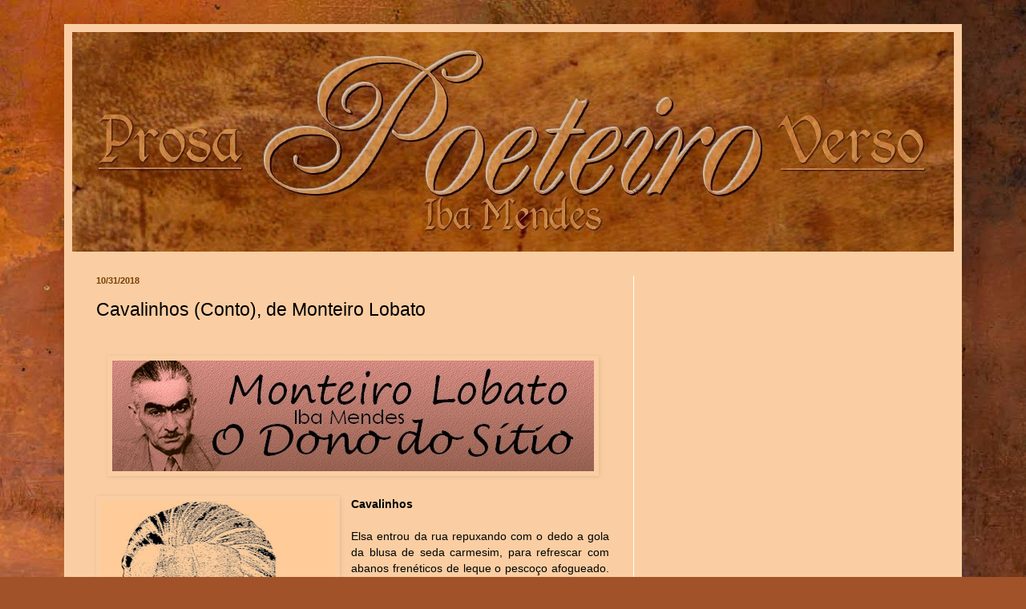

--- FILE ---
content_type: text/html; charset=UTF-8
request_url: http://www.poeteiro.com/b/stats?style=BLACK_TRANSPARENT&timeRange=ALL_TIME&token=APq4FmBgGq-IwD_ar4xsg7uWe0FMiwWGdB-CxAfkd2tbRZCA6F388SVsO56619eMVdyjnPMCDCtPn93eu0tcbbhlFwd-ZLkTVg
body_size: 265
content:
{"total":2383270,"sparklineOptions":{"backgroundColor":{"fillOpacity":0.1,"fill":"#000000"},"series":[{"areaOpacity":0.3,"color":"#202020"}]},"sparklineData":[[0,15],[1,17],[2,20],[3,24],[4,25],[5,44],[6,26],[7,42],[8,38],[9,52],[10,46],[11,50],[12,52],[13,40],[14,100],[15,52],[16,16],[17,43],[18,27],[19,41],[20,44],[21,39],[22,26],[23,40],[24,24],[25,22],[26,29],[27,39],[28,25],[29,33]],"nextTickMs":128571}

--- FILE ---
content_type: text/html; charset=utf-8
request_url: https://www.google.com/recaptcha/api2/aframe
body_size: 268
content:
<!DOCTYPE HTML><html><head><meta http-equiv="content-type" content="text/html; charset=UTF-8"></head><body><script nonce="i7MSnx7wirJDDzoBfPgjww">/** Anti-fraud and anti-abuse applications only. See google.com/recaptcha */ try{var clients={'sodar':'https://pagead2.googlesyndication.com/pagead/sodar?'};window.addEventListener("message",function(a){try{if(a.source===window.parent){var b=JSON.parse(a.data);var c=clients[b['id']];if(c){var d=document.createElement('img');d.src=c+b['params']+'&rc='+(localStorage.getItem("rc::a")?sessionStorage.getItem("rc::b"):"");window.document.body.appendChild(d);sessionStorage.setItem("rc::e",parseInt(sessionStorage.getItem("rc::e")||0)+1);localStorage.setItem("rc::h",'1769712415001');}}}catch(b){}});window.parent.postMessage("_grecaptcha_ready", "*");}catch(b){}</script></body></html>